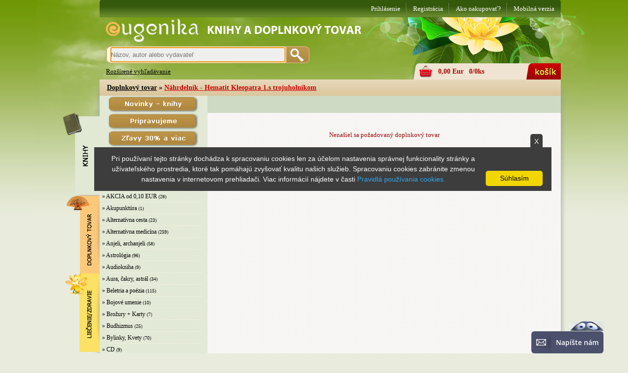

--- FILE ---
content_type: text/html
request_url: https://www.eugenika.sk/detail-doplnkovy-tovar/5901129-nahrdelnik-hematit-kleopatra-1-s-trojuholnikom
body_size: 7079
content:
<!DOCTYPE HTML PUBLIC "-//W3C//DTD HTML 4.01 Transitional//EN" "https://www.w3.org/TR/html4/loose.dtd">
<html lang="sk" xmlns:fb="https://ogp.me/ns/fb#">
<head>
<meta http-equiv="content-type" content="text/html; charset=utf-8">
<meta name="google-site-verification" content="SNXCqlkXFAvimkMpmMM9Wmrn1J5IDCLGYssXZI1pPGQ" />
<meta name="author" content="INWARE s.r.o. www.inware.sk" />
<meta name="copyright" content="2011" />
<meta name="description" content="Najväčší výber kníh a doplnkového tovaru z oblasti zdravia, osobného rozvoja  a ezoteriky na jednom mieste. Predajne: Bratislava, Košice, Banská Bystrica" />
<meta name="keywords" content="Vydavateľstvo,E-shop, predajne, Bratislava, Košice, Banská Bystrica" />


  <meta http-equiv="cache-control" content="no-cache, must-revalidate, post-check=0, pre-check=0" />
  <meta http-equiv="cache-control" content="max-age=0" />
  <meta http-equiv="expires" content="0" />
  <meta http-equiv="expires" content="Tue, 01 Jan 1980 1:00:00 GMT" />
  <meta http-equiv="pragma" content="no-cache" />





			<meta property="og:title" content="Náhrdelník - Hematit Kleopatra 1.s trojuholníkom" />

			<meta property="og:type" content="book" />

			<meta property="og:url" content="https://www.eugenika.sk/detail-doplnkovy-tovar/5901129-nahrdelnik-hematit-kleopatra-1-s-trojuholnikom" />
<meta property="og:image" content="https://www.eugenika.sk/pictures/doplnkovy/medium/5901129_nahrdelnik-hematit-kleopatra-1-s-trojuholnikom_medium.jpg" />
<meta property="og:locale" content="sk_SK" />

			<meta property="og:site_name" content="Eugenika.sk" />

			<meta property="og:description" content="" />

<link rel="alternate" media="only screen and (max-width: 900px)" href="https://m.eugenika.sk/detail-doplnkovy-tovar/5901129-nahrdelnik-hematit-kleopatra-1-s-trojuholnikom">
<link rel="stylesheet" href="https://www.eugenika.sk/style/reset.css?v=0.11" type="text/css">
<link rel="stylesheet" href="https://www.eugenika.sk/style/style.css?v=0.12" type="text/css">
<link rel="stylesheet" href="https://www.eugenika.sk/style/knihy.css?v=0.11" type="text/css">
<link rel="stylesheet" href="https://www.eugenika.sk/style/doplnkovy_tovar.css?v=0.11" type="text/css">
<link rel="stylesheet" href="https://www.eugenika.sk/style/liecenie.css?v=0.11" type="text/css">
<link rel="stylesheet" href="https://www.eugenika.sk/style/text.css?v=0.11" type="text/css">
<link rel="stylesheet" href="https://www.eugenika.sk/style/dropdown-menu.css?v=0.11" type="text/css">
<link rel="stylesheet" href="https://www.eugenika.sk/style/miniTip.min.css?v=0.11" type="text/css">
<link rel="stylesheet" href="https://www.eugenika.sk/style/slider.css?v=0.11" type="text/css">
<link rel="stylesheet" href="https://www.eugenika.sk/style/fancybox.css?v=0.11" type="text/css">
<script type="text/javascript" src="https://www.eugenika.sk/js/jquery-1.9.1.min.js"></script>
<script type="text/javascript" src="https://www.eugenika.sk/js/jquery-migrate-1.2.1.js"></script>
<script type="text/javascript" src="https://www.eugenika.sk/js/jquery.miniTip.min.js"></script>
<script type="text/javascript" src="https://www.eugenika.sk/js/dropdown-menu.js"></script>
<script type="text/javascript" src="https://www.eugenika.sk/js/slider.js"></script>
<script type="text/javascript" src="https://www.eugenika.sk/js/jquery.fancybox.pack.js"></script>
<script type="text/javascript" src="https://www.eugenika.sk/player/swfobject.js"></script>
<script type="text/javascript" src="https://www.eugenika.sk/js/kosik_box_detail.js"></script>
<script type="text/javascript" src="https://www.eugenika.sk/js/doporucujeme.js"></script>
<script type="text/javascript" src="https://www.eugenika.sk/js/validator.js"></script>
<script type="text/javascript" src="https://www.eugenika.sk/js/popup_riadkovy.js"></script>
<script type="text/javascript" src="https://www.eugenika.sk/js/autocomplete.js"></script>
<script type="text/javascript" src="https://www.eugenika.sk/foxydesk/php/app.php?widget-init.js"></script>

<script type="text/javascript">
	


	/*LIGHTBOX*/	
	$(document).ready(function() {
		//-------nastavenie odkazov na osobny odber na AJAX, v pripade ak je spusteny JS
		$("a[rel=lightbox_osobny_odber]").prop("rel","ajaxlightbox").prop("href","#");	
		$("a[rel=ajaxlightbox]").click(function() {
			var subor="https://www.eugenika.sk/data/html/"+$(this).attr("title");
			$.ajax({
				type		: "POST",
				cache	: false,
				url		: subor,
				data		: $(this),
				success: function(data) {
					$.fancybox(data);
				}
			});
			return false;
		});
		
		//--------------------ak je spusteny JS, prerob link na nacitavanie cez AJAX
		$("a[rel=lightbox_link]").click(function() {
			var subor="https://www.eugenika.sk/data/html/"+$(this).attr("datafile");
			$.ajax({
				type		: "POST",
				cache	: false,
				url		: subor,
				data		: $(this),
				success: function(data) {
					$.fancybox(data);
				}
			});
			return false;
		});
		
		
		
	
		$("a[rel^=lightbox], a[rel^=lightbox1]").fancybox({
		'loop':false
		});

		
		
		
		//$("#newsletter_id")[0].setAttribute('action', 'javascript:void(0);');
		
						
		if ($("#form_odporucit").length){
			$("#form_odporucit")[0].setAttribute('action', 'javascript:void(0);');
		}
		if ($("#form_reminder").length){
			$("#form_reminder")[0].setAttribute('action', 'javascript:void(0);');
		}
		
		
			//---------skrytie flash objektu
			var distance = $('#flashPlayer').offset().top,
				$window = $(window);
					
			$window.scroll(function() {
				if ($window.scrollTop()+240 >= distance ) {
					$("#flashPlayer").hide();
				}else{
					$("#flashPlayer").show();
				}
			});
		
						
	
	});
	

	//------------ak sa zmeni sposob dorucenia na osobny odber, povolit platbu za hotovst
	$(document).ready(function(){
		$("input[name='fm-postovne']").change(function() {
			if($(this).val()=="Osobný odber"){	
				$("input[name='fm-platba'][value='Hotovosť']").prop("disabled",true);
				$("input[name='fm-mesto'][value='Bratislava']").prop("checked",true);
				$("input[name='fm-platba'][value='Na dobierku']").prop("disabled",true).prop("checked",false);
			}else{
				$("input[name='fm-platba'][value='Hotovosť']").prop("disabled",true).prop("checked",false);
				$("input[name='fm-mesto']").prop("checked",false);
				$("input[name='fm-platba'][value='Na dobierku']").prop("disabled",false);
			}
		});
	});
	
	
	//------------ak sa zmeni sposob dorucenia na osobny odber, povolit platbu za hotovst
	$(document).ready(function(){
		$("input[name='fm-postovne']").change(function() {
			if($(this).val()=="Osobný odber"){
				$("input[name='fm-platba'][value='Hotovosť']").prop("disabled",true);
			}else{
				$("input[name='fm-platba'][value='Hotovosť']").prop("disabled",true).prop("checked",false);
			}
		});
	});	
	
	
	//----------funkcia na vypisanie ceny postovneho a balneho
	$(document).ready(function() {
		$( "#fm-form-postovne-balne input" ).change(function() {
		  var postovne=0;
		  var platba=0;
		  var celkova_cena=parseFloat($("#celkova-cena-objednavky").attr('rel'));
		  if($("input[name='fm-postovne']").is(':checked')){
			postovne=parseFloat($("input[name='fm-postovne']:checked").attr('rel'));
		  }
		  if($("input[name='fm-platba']").is(':checked')){
			platba=parseFloat($("input[name='fm-platba']:checked").attr('rel'));
		  }
		  postovne_a_balne=postovne+platba;
		  postovne_a_balne=postovne_a_balne.toFixed(2);
		  suma_celkom=parseFloat(postovne_a_balne)+parseFloat(celkova_cena);
		  $("#suma-postovne").html(postovne_a_balne);
		  $("#celkova-cena-objednavky").html(suma_celkom);
		});	
	});	
	
	$(document).ready(function() {

		$(".left_top_main_menu_doplnkovy li a").click(function(){
			if ($(".left_top_main_menu_doplnkovy").css("background-position")=="0% 0%"){
				$(".left_top_main_menu_doplnkovy").css("background-position", "bottom left");
			}else{
				$(".left_top_main_menu_doplnkovy").css("background-position", "top left");
			}
		});
	});


(function(){
	$('.tooltip').miniTip({anchor: 'e'});
});



</script>
<script type="text/javascript">

  var _gaq = _gaq || [];
  _gaq.push(['_setAccount', 'UA-36628465-1']);
  _gaq.push(['_trackPageview']);

  (function() {
	var ga = document.createElement('script'); ga.type = 'text/javascript'; ga.async = true;
	ga.src = ('https:' == document.location.protocol ? 'https://ssl' :
'https://www') + '.google-analytics.com/ga.js';
	var s = document.getElementsByTagName('script')[0];
s.parentNode.insertBefore(ga, s);
  })();

</script>
<title>Náhrdelník - Hematit Kleopatra 1.s trojuholníkom</title>
</head>
<body>
<div id="fb-root"></div>
<script>(function(d, s, id) {
  var js, fjs = d.getElementsByTagName(s)[0];
  if (d.getElementById(id)) return;
  js = d.createElement(s); js.id = id;
  js.src = "//connect.facebook.net/sk_SK/all.js#xfbml=1";
  fjs.parentNode.insertBefore(js, fjs);
}(document, 'script', 'facebook-jssdk'));</script>
<div class="wrapper_top">
<div id="top">
	<div class="right r">
		<div class="right_in">
		
										<div class="first_line">
					<ul>
						
						<li class="r"><a href="https://m.eugenika.sk/detail-doplnkovy-tovar/5901129-nahrdelnik-hematit-kleopatra-1-s-trojuholnikom?platform=mobile" title="Mobilná verzia">Mobilná verzia</a></li>
						<li class="separator r"></li>
						<li class="r"><a href="/ako-nakupovat" title="Ako nakupovať?">Ako nakupovať?</a></li>
						<li class="separator r"></li>
						<li class="r"><a href="https://www.eugenika.sk/registracia" title="Registrácia">Registrácia</a></li>
						<li class="separator r"></li>
						<li class="r"><a href="https://www.eugenika.sk/prihlasenie" title="Prihlásenie">Prihlásenie</a></li>
						
					</ul>
				</div>
							
			<div class="seccond_line"><a href="https://www.eugenika.sk?r" title="Úvodná strana" style="border:0;"><img src="/pictures/_blank.png" style="height:55px;width:540px;border:0;" /></a></div>
			<div class="third_line">
				<form action="https://www.eugenika.sk/vyhladavanie" method="GET">
				<div class="search">
					<div class="search_in">
						<input type="text" value="" placeholder="Názov, autor alebo vydavateľ" name="search_input" onkeyup="lookup(this.value);" 
						autofocus>
					</div>
				</div>
				<div class="button">
					<input type="submit" class="submit" name="submit" value="hľadať">
				</div>
				</form>
				<div class="tovar_vlozeny_do_kosika">&nbsp;</div>
				<div class="clr"></div>
			</div>
			<div class="fourth_line">
				<div class="adv_search">
					<a href="https://www.eugenika.sk/rozsirene-vyhladavanie?stop" title="Rozšírené vyhľadávanie" class="search">Rozšírené vyhľadávanie</a> &nbsp;&nbsp;
					
															
					
				</div>
				
				<div class="basket">
					<a href="https://www.eugenika.sk/kosik" title="košík" style="border:0;"><img src="https://www.eugenika.sk/pictures/top/top_basket.png" style="border:0;" alt="košík"></a>
				</div>
				<div class="price">
					0,00 Eur <span style="color:#FFF"> | </span> <span title="Počet druhov tovarov">0</span>/<span title="Počet kusov tovarov">0</span>ks				</div>
				<div class="basket_icon">
					<a href="https://www.eugenika.sk/kosik" title="košík" class="basket_icon_link">&nbsp;</a>
				</div>
				
				<div class="clr"></div>
				
				<div class="autocomplete_top"><div id="vypis_najdeny_vysledok"></div></div>
				
			</div>
			<div class="fifth_line">
				<a href="https://www.eugenika.sk/doplnkovy-tovar" title="Doplnkový tovar">Doplnkový tovar</a> &#187; <a href="https://www.eugenika.sk/detail-doplnkovy-tovar/5901129-nahrdelnik-hematit-kleopatra-1-s-trojuholnikom" title="Náhrdelník - Hematit Kleopatra 1.s trojuholníkom" class="active">Náhrdelník - Hematit Kleopatra 1.s trojuholníkom</a>			</div>
			<div class="sixth_line">
				<div class="button">
											<a href="https://www.eugenika.sk/novinky-knihy" title="NOVINKY - KNIHY" style="border:0;margin:0;padding:0;"><img src="https://www.eugenika.sk/pictures/top/top_button_knihy.png" style="border:0;" alt="NOVINKY - KNIHY"></a>
										
				</div>
								
				<div class="filter">
					<div id="top_filter">
						
												
												
												
						
						
					</div>
				</div>
				<div class="clr"></div>
			</div>
		</div>
	</div>
	<div class="clr"></div>
</div><!-- end TOP-->
</div>

<!-- -->
<!-- -->
<!-- -->

<div class="wrapper_center">
<div id="center">
	
	
	<div id="left_center_tabs">
		<a href="https://www.eugenika.sk/knihy" title="Knihy"><img src="https://www.eugenika.sk/pictures/menu_knihy/knihy.png" alt="Knihy"></a>
		<a href="https://www.eugenika.sk/doplnkovy-tovar" title="Doplnkový tovar"><img src="https://www.eugenika.sk/pictures/menu_knihy/doplnkovy.png" alt="Doplnkový tovar"></a>
		<a href="https://www.eugenika.sk/liecenie" title="Liečenie"><img src="https://www.eugenika.sk/pictures/menu_knihy/liecenie.png" alt="Liečenie"></a>
		</div><div id="main" class="knihy">	<div id="left_menu">
		
					<a href="https://www.eugenika.sk/pripravujeme-knihy" title="Pripravujeme (Knihy)" style="border:0;margin:0;padding:0;"><img src="https://www.eugenika.sk/pictures/left_button_pripravujeme.png" style="border:0;" alt="Pripravujeme (Knihy)"></a>
			<a href="https://www.eugenika.sk/knihy/zlavy-30-a-viac" title="Zľavy 30% a viac" style="border:0;margin:0;padding:0;"><img src="https://www.eugenika.sk/pictures/left_button_zlavy30.png" style="border:0;" alt="Zľavy 30% a viac"></a>
			<a href="https://www.eugenika.sk/knihy/akcia-od-0-10-eur" title="Výpredaj od 0,10 EUR" style="border:0;margin:0;padding:0;"><img src="https://www.eugenika.sk/pictures/left_button_vypredaj_10.png" style="border:0;" alt="Výpredaj od 0,10 EUR"></a>
				
		
				
		
		<ul class="left_main_menu">
		<li class="left_main_menu_li"><a href="https://www.eugenika.sk/knihy/akcia-eugenika" title="AKCIA - Eugenika">&#187; AKCIA - Eugenika</a> <span>(2)</span></li><li class="left_main_menu_li"><a href="https://www.eugenika.sk/knihy/akcia-specialna-zlava" title="AKCIA - Špeciálna zľava">&#187; AKCIA - Špeciálna zľava</a> <span>(167)</span></li><li class="left_main_menu_li"><a href="https://www.eugenika.sk/knihy/akcia-od-0-10-eur" title="AKCIA od 0,10 EUR">&#187; AKCIA od 0,10 EUR</a> <span>(28)</span></li><li class="left_main_menu_li"><a href="https://www.eugenika.sk/knihy/akupunktura" title="Akupunktúra">&#187; Akupunktúra</a> <span>(1)</span></li><li class="left_main_menu_li"><a href="https://www.eugenika.sk/knihy/alternativna-cesta" title="Alternatívna cesta">&#187; Alternatívna cesta</a> <span>(23)</span></li><li class="left_main_menu_li"><a href="https://www.eugenika.sk/knihy/alternativna-medicina" title="Alternatívna medicína">&#187; Alternatívna medicína</a> <span>(259)</span></li><li class="left_main_menu_li"><a href="https://www.eugenika.sk/knihy/anjeli-archanjeli" title="Anjeli, archanjeli">&#187; Anjeli, archanjeli</a> <span>(58)</span></li><li class="left_main_menu_li"><a href="https://www.eugenika.sk/knihy/astrologia" title="Astrológia">&#187; Astrológia</a> <span>(96)</span></li><li class="left_main_menu_li"><a href="https://www.eugenika.sk/knihy/audiokniha" title="Audiokniha">&#187; Audiokniha</a> <span>(9)</span></li><li class="left_main_menu_li"><a href="https://www.eugenika.sk/knihy/aura-cakry-astral" title="Aura, čakry, astrál">&#187; Aura, čakry, astrál</a> <span>(34)</span></li><li class="left_main_menu_li"><a href="https://www.eugenika.sk/knihy/beletria-a-poezia" title="Beletria a poézia">&#187; Beletria a poézia</a> <span>(115)</span></li><li class="left_main_menu_li"><a href="https://www.eugenika.sk/knihy/bojove-umenie" title="Bojové umenie">&#187; Bojové umenie</a> <span>(10)</span></li><li class="left_main_menu_li"><a href="https://www.eugenika.sk/knihy/brozury-a-karty" title="Brožury + Karty">&#187; Brožury + Karty</a> <span>(7)</span></li><li class="left_main_menu_li"><a href="https://www.eugenika.sk/knihy/budhizmus" title="Budhizmus">&#187; Budhizmus</a> <span>(25)</span></li><li class="left_main_menu_li"><a href="https://www.eugenika.sk/knihy/bylinky-kvety" title="Bylinky, Kvety">&#187; Bylinky, Kvety</a> <span>(70)</span></li><li class="left_main_menu_li"><a href="https://www.eugenika.sk/knihy/cd" title="CD">&#187; CD</a> <span>(9)</span></li><li class="left_main_menu_li"><a href="https://www.eugenika.sk/knihy/cestopisy" title="Cestopisy">&#187; Cestopisy</a> <span>(10)</span></li><li class="left_main_menu_li"><a href="https://www.eugenika.sk/knihy/cvicenie-tel-mentalne" title="Cvičenie (tel., mentálne)">&#187; Cvičenie (tel., mentálne)</a> <span>(169)</span></li><li class="left_main_menu_li"><a href="https://www.eugenika.sk/knihy/deti" title="Deti">&#187; Deti</a> <span>(70)</span></li><li class="left_main_menu_li"><a href="https://www.eugenika.sk/knihy/diagnostika" title="Diagnostika">&#187; Diagnostika</a> <span>(9)</span></li><li class="left_main_menu_li"><a href="https://www.eugenika.sk/knihy/domov-zahrada" title="Domov, záhrada">&#187; Domov, záhrada</a> <span>(16)</span></li><li class="left_main_menu_li"><a href="https://www.eugenika.sk/knihy/drahokamy-kamene" title="Drahokamy, kamene">&#187; Drahokamy, kamene</a> <span>(16)</span></li><li class="left_main_menu_li"><a href="https://www.eugenika.sk/knihy/duchovne-bytosti" title="Duchovné bytosti">&#187; Duchovné bytosti</a> <span>(25)</span></li><li class="left_main_menu_li"><a href="https://www.eugenika.sk/knihy/duchovne-ucenia" title="Duchovné učenia">&#187; Duchovné učenia</a> <span>(528)</span></li><li class="left_main_menu_li"><a href="https://www.eugenika.sk/knihy/dusa-smrt-nehm-svety" title="Duša, smrť, nehm. svety">&#187; Duša, smrť, nehm. svety</a> <span>(74)</span></li><li class="left_main_menu_li"><a href="https://www.eugenika.sk/knihy/encyklopedia" title="Encyklopédia">&#187; Encyklopédia</a> <span>(4)</span></li><li class="left_main_menu_li"><a href="https://www.eugenika.sk/knihy/etnografia" title="Etnografia">&#187; Etnografia</a> <span>(2)</span></li><li class="left_main_menu_li"><a href="https://www.eugenika.sk/knihy/feng-suej-byvanie" title="Feng-šuej, Bývanie">&#187; Feng-šuej, Bývanie</a> <span>(22)</span></li><li class="left_main_menu_li"><a href="https://www.eugenika.sk/knihy/filozofia" title="Filozofia">&#187; Filozofia</a> <span>(73)</span></li><li class="left_main_menu_li"><a href="https://www.eugenika.sk/knihy/grafologia" title="Grafológia">&#187; Grafológia</a> <span>(1)</span></li><li class="left_main_menu_li"><a href="https://www.eugenika.sk/knihy/historia" title="História">&#187; História</a> <span>(100)</span></li><li class="left_main_menu_li"><a href="https://www.eugenika.sk/knihy/homeopatia" title="Homeopatia">&#187; Homeopatia</a> <span>(4)</span></li><li class="left_main_menu_li"><a href="https://www.eugenika.sk/knihy/hudba" title="Hudba">&#187; Hudba</a> <span>(3)</span></li><li class="left_main_menu_li"><a href="https://www.eugenika.sk/knihy/humor" title="Humor">&#187; Humor</a> <span>(15)</span></li><li class="left_main_menu_li"><a href="https://www.eugenika.sk/knihy/channeling" title="Channeling">&#187; Channeling</a> <span>(6)</span></li><li class="left_main_menu_li"><a href="https://www.eugenika.sk/knihy/joga" title="Joga">&#187; Joga</a> <span>(88)</span></li><li class="left_main_menu_li"><a href="https://www.eugenika.sk/knihy/kalendare" title="Kalendáre">&#187; Kalendáre</a> <span>(2)</span></li><li class="left_main_menu_li"><a href="https://www.eugenika.sk/knihy/kalendare-diare" title="Kalendáre, Diáre">&#187; Kalendáre, Diáre</a> <span>(4)</span></li><li class="left_main_menu_li"><a href="https://www.eugenika.sk/knihy/karma" title="Karma">&#187; Karma</a> <span>(14)</span></li><li class="left_main_menu_li"><a href="https://www.eugenika.sk/knihy/karty-a-komplety" title="Karty a komplety">&#187; Karty a komplety</a> <span>(121)</span></li><li class="left_main_menu_li"><a href="https://www.eugenika.sk/knihy/komplety" title="Komplety">&#187; Komplety</a> <span>(39)</span></li><li class="left_main_menu_li"><a href="https://www.eugenika.sk/knihy/krestanstvo" title="Kresťanstvo">&#187; Kresťanstvo</a> <span>(10)</span></li><li class="left_main_menu_li"><a href="https://www.eugenika.sk/knihy/kucharky" title="Kuchárky">&#187; Kuchárky</a> <span>(47)</span></li><li class="left_main_menu_li"><a href="https://www.eugenika.sk/knihy/kultura-a-umenie" title="Kultúra a umenie">&#187; Kultúra a umenie</a> <span>(21)</span></li><li class="left_main_menu_li"><a href="https://www.eugenika.sk/knihy/kvantova-fyzika" title="Kvantová fyzika">&#187; Kvantová fyzika</a> <span>(4)</span></li><li class="left_main_menu_li"><a href="https://www.eugenika.sk/knihy/liecenie" title="Liečenie">&#187; Liečenie</a> <span>(282)</span></li><li class="left_main_menu_li"><a href="https://www.eugenika.sk/knihy/literatura-faktu" title="Literatúra faktu">&#187; Literatúra faktu</a> <span>(16)</span></li><li class="left_main_menu_li"><a href="https://www.eugenika.sk/knihy/magia-a-okultizmus" title="Mágia a okultizmus">&#187; Mágia a okultizmus</a> <span>(131)</span></li><li class="left_main_menu_li"><a href="https://www.eugenika.sk/knihy/mandaly" title="Mandaly">&#187; Mandaly</a> <span>(37)</span></li><li class="left_main_menu_li"><a href="https://www.eugenika.sk/knihy/masaze" title="Masáže">&#187; Masáže</a> <span>(31)</span></li><li class="left_main_menu_li"><a href="https://www.eugenika.sk/knihy/meditacia" title="Meditácia">&#187; Meditácia</a> <span>(101)</span></li><li class="left_main_menu_li"><a href="https://www.eugenika.sk/knihy/minule-zivoty" title="Minulé životy">&#187; Minulé životy</a> <span>(7)</span></li><li class="left_main_menu_li"><a href="https://www.eugenika.sk/knihy/motivacia" title="Motivácia">&#187; Motivácia</a> <span>(498)</span></li><li class="left_main_menu_li"><a href="https://www.eugenika.sk/knihy/mystika" title="Mystika">&#187; Mystika</a> <span>(39)</span></li><li class="left_main_menu_li"><a href="https://www.eugenika.sk/knihy/nabozenstvo-a-mytologia" title="Náboženstvo a mytológia">&#187; Náboženstvo a mytológia</a> <span>(69)</span></li><li class="left_main_menu_li"><a href="https://www.eugenika.sk/knihy/numerologia" title="Numerológia">&#187; Numerológia</a> <span>(26)</span></li><li class="left_main_menu_li"><a href="https://www.eugenika.sk/knihy/obrazova-publikacia" title="Obrazová publikácia">&#187; Obrazová publikácia</a> <span>(17)</span></li><li class="left_main_menu_li"><a href="https://www.eugenika.sk/knihy/odborna-literatura" title="Odborná literatúra">&#187; Odborná literatúra</a> <span>(91)</span></li><li class="left_main_menu_li"><a href="https://www.eugenika.sk/knihy/osho-miniknihy" title="Osho - Miniknihy">&#187; Osho - Miniknihy</a> <span>(7)</span></li><li class="left_main_menu_li"><a href="https://www.eugenika.sk/knihy/partnerske-vztahy" title="Partnerské vzťahy">&#187; Partnerské vzťahy</a> <span>(66)</span></li><li class="left_main_menu_li"><a href="https://www.eugenika.sk/knihy/pedagogika" title="Pedagogika">&#187; Pedagogika</a> <span>(34)</span></li><li class="left_main_menu_li"><a href="https://www.eugenika.sk/knihy/podnikanie-peniaze" title="Podnikanie, Peniaze">&#187; Podnikanie, Peniaze</a> <span>(31)</span></li><li class="left_main_menu_li"><a href="https://www.eugenika.sk/knihy/politika-a-ekonomika" title="Politika a ekonomika">&#187; Politika a ekonomika</a> <span>(8)</span></li><li class="left_main_menu_li"><a href="https://www.eugenika.sk/knihy/pre-deti-a-mladez" title="Pre deti a mládež">&#187; Pre deti a mládež</a> <span>(14)</span></li><li class="left_main_menu_li"><a href="https://www.eugenika.sk/knihy/pribehy-zo-zivota" title="Príbehy zo života">&#187; Príbehy zo života</a> <span>(33)</span></li><li class="left_main_menu_li"><a href="https://www.eugenika.sk/knihy/priroda-a-zvierata" title="Príroda a zvieratá">&#187; Príroda a zvieratá</a> <span>(83)</span></li><li class="left_main_menu_li"><a href="https://www.eugenika.sk/knihy/prirodne-vedy" title="Prírodné vedy">&#187; Prírodné vedy</a> <span>(19)</span></li><li class="left_main_menu_li"><a href="https://www.eugenika.sk/knihy/prirucka" title="Príručka">&#187; Príručka</a> <span>(54)</span></li><li class="left_main_menu_li"><a href="https://www.eugenika.sk/knihy/psychedelika" title="Psychedelika">&#187; Psychedelika</a> <span>(3)</span></li><li class="left_main_menu_li"><a href="https://www.eugenika.sk/knihy/psychologia-motivacna" title="Psychológia motivačná">&#187; Psychológia motivačná</a> <span>(190)</span></li><li class="left_main_menu_li"><a href="https://www.eugenika.sk/knihy/psychologia-podnikatelska" title="Psychológia podnikateľská">&#187; Psychológia podnikateľská</a> <span>(25)</span></li><li class="left_main_menu_li"><a href="https://www.eugenika.sk/knihy/psychologia-terapeuticka" title="Psychológia terapeutická">&#187; Psychológia terapeutická</a> <span>(54)</span></li><li class="left_main_menu_li"><a href="https://www.eugenika.sk/knihy/psychologia-vseobecna" title="Psychológia všeobecná">&#187; Psychológia všeobecná</a> <span>(140)</span></li><li class="left_main_menu_li"><a href="https://www.eugenika.sk/knihy/recepty" title="Recepty">&#187; Recepty</a> <span>(118)</span></li><li class="left_main_menu_li"><a href="https://www.eugenika.sk/knihy/reiki" title="Reiki">&#187; Reiki</a> <span>(6)</span></li><li class="left_main_menu_li"><a href="https://www.eugenika.sk/knihy/rodina-rodicovstvo" title="Rodina, Rodičovstvo">&#187; Rodina, Rodičovstvo</a> <span>(71)</span></li><li class="left_main_menu_li"><a href="https://www.eugenika.sk/knihy/rozvoj-tela-a-ducha" title="Rozvoj tela a ducha">&#187; Rozvoj tela a ducha</a> <span>(186)</span></li><li class="left_main_menu_li"><a href="https://www.eugenika.sk/knihy/sebapremena" title="Sebapremena">&#187; Sebapremena</a> <span>(457)</span></li><li class="left_main_menu_li"><a href="https://www.eugenika.sk/knihy/sex" title="Sex">&#187; Sex</a> <span>(39)</span></li><li class="left_main_menu_li"><a href="https://www.eugenika.sk/knihy/sny" title="Sny">&#187; Sny</a> <span>(9)</span></li><li class="left_main_menu_li"><a href="https://www.eugenika.sk/knihy/spolocenske-vedy" title="Spoločenské  vedy">&#187; Spoločenské  vedy</a> <span>(18)</span></li><li class="left_main_menu_li"><a href="https://www.eugenika.sk/knihy/samanizmus" title="Šamanizmus">&#187; Šamanizmus</a> <span>(24)</span></li><li class="left_main_menu_li"><a href="https://www.eugenika.sk/knihy/sport" title="Šport">&#187; Šport</a> <span>(9)</span></li><li class="left_main_menu_li"><a href="https://www.eugenika.sk/knihy/tarot" title="Tarot">&#187; Tarot</a> <span>(73)</span></li><li class="left_main_menu_li"><a href="https://www.eugenika.sk/knihy/Tip-na-darček" title="Tip na darček">&#187; Tip na darček</a> <span>(4)</span></li><li class="left_main_menu_li"><a href="https://www.eugenika.sk/knihy/ucebnica" title="Učebnica">&#187; Učebnica</a> <span>(8)</span></li><li class="left_main_menu_li"><a href="https://www.eugenika.sk/knihy/ufo" title="UFO">&#187; UFO</a> <span>(12)</span></li><li class="left_main_menu_li"><a href="https://www.eugenika.sk/knihy/veda" title="Veda">&#187; Veda</a> <span>(45)</span></li><li class="left_main_menu_li"><a href="https://www.eugenika.sk/knihy/vesmir" title="Vesmír">&#187; Vesmír</a> <span>(26)</span></li><li class="left_main_menu_li"><a href="https://www.eugenika.sk/knihy/vestenie" title="Veštenie">&#187; Veštenie</a> <span>(156)</span></li><li class="left_main_menu_li"><a href="https://www.eugenika.sk/knihy/vyziva" title="Výživa">&#187; Výživa</a> <span>(153)</span></li><li class="left_main_menu_li"><a href="https://www.eugenika.sk/knihy/vztahy" title="Vzťahy">&#187; Vzťahy</a> <span>(212)</span></li><li class="left_main_menu_li"><a href="https://www.eugenika.sk/knihy/zabava-a-tvorivost" title="Zábava a tvorivosť">&#187; Zábava a tvorivosť</a> <span>(56)</span></li><li class="left_main_menu_li"><a href="https://www.eugenika.sk/knihy/zahady-a-zaujimavosti" title="Záhady a zaujímavosti">&#187; Záhady a zaujímavosti</a> <span>(256)</span></li><li class="left_main_menu_li"><a href="https://www.eugenika.sk/knihy/zdravie" title="Zdravie">&#187; Zdravie</a> <span>(495)</span></li><li class="left_main_menu_li"><a href="https://www.eugenika.sk/knihy/zdravy-zivotny-styl" title="Zdravý životný štýl">&#187; Zdravý životný štýl</a> <span>(157)</span></li><li class="left_main_menu_li"><a href="https://www.eugenika.sk/knihy/zem-a-svet" title="Zem a svet">&#187; Zem a svet</a> <span>(3)</span></li><li class="left_main_menu_li"><a href="https://www.eugenika.sk/knihy/zlavy-30-a-viac" title="ZĽAVY 30% a viac">&#187; ZĽAVY 30% a viac</a> <span>(2)</span></li><li class="left_main_menu_li"><a href="https://www.eugenika.sk/knihy/zivotopisy" title="Životopisy">&#187; Životopisy</a> <span>(21)</span></li><li class="left_main_menu_li"><a href="https://www.eugenika.sk/knihy/autobiografia" title="Autobiografia">&#187; Autobiografia</a> <span>(1)</span></li><li class="left_main_menu_li"><a href="https://www.eugenika.sk/knihy/nabozenstvo" title="Náboženstvo">&#187; Náboženstvo</a> <span>(17)</span></li><li class="left_main_menu_li"><a href="https://www.eugenika.sk/knihy/psychologia" title="Psychológia">&#187; Psychológia</a> <span>(59)</span></li>		</ul>
		
		<div class="newsletter">
			<div class="newsletter_in">
				<h3>Zasielanie noviniek</h3>
				
				<p style="padding:10px 0 0 0;margin:0;width:100%;text-align:left;"><a href="https://www.eugenika.sk/prihlasenie-newsletter" class="t_12_whi b">Prihlásiť na odber</a></p>
				<p style="padding:10px 0 0 0;margin:0;width:100%;text-align:left;"><a href="https://www.eugenika.sk/odhlasenie-newsletter" class="t_12_whi b">Odhlásiť odber</a></p>
				
				
			</div>
		</div>
				
	</div>
	
	<div id="content">
		<div class="in5">
			<div id="vysledok_vyhladavania"><table id="vypis_najdeny_vysledok"></table></div>
			
						
			
		<p class="red_msg t_13_red">Nenašiel sa požadovaný doplnkový tovar</p>			
			
			
			
		
			
			<div class="clr"></div>



			
			
						
			
			
			
		</div>
		
		
	</div>
	<div class="clr"></div>
	
	<div id="footer">
		<div class="footer_in">
			<div class="footer_left">
				<span class="t_13_bla b">Sklad</span>
					<ul class="footer_ul">
						<li class="footer_li"><a href="https://www.eugenika.sk/predajna-bratislava" class="t_12_bla" title="Bratislava">Bratislava</a></li>
					</ul>
			</div>
			<div class="footer_left">
				<span class="t_13_bla b">Všetko o nákupe</span>
					<ul class="footer_ul">
						
						<li class="footer_li"><a href="https://www.eugenika.sk/postovne" class="t_12_bla" title="Poštovné" rel="lightbox_link" datafile="postovne.php">Poštovné</a></li>
						<li class="footer_li"><a href="https://www.eugenika.sk/platby-a-ceny" class="t_12_bla" title="Platby a ceny" rel="lightbox_link" datafile="platby_a_ceny.php">Platby a ceny</a></li>
						<li class="footer_li"><a href="https://www.eugenika.sk/reklamacie" class="t_12_bla" title="Reklamácie" rel="lightbox_link" datafile="reklamacie.php">Reklamácie</a></li>
												<li class="footer_li"><a href="https://www.eugenika.sk/ochrana-osobnych-udajov" class="t_12_bla" title="Ochrana osobných údajov">Ochrana osobných údajov</a></li>
						<li class="footer_li"><a href="https://www.eugenika.sk/obchodne-podmienky" class="t_12_bla" title="Obchodné podmienky" rel="lightbox_link" datafile="obchodne_podmienky.php">Obchodné podmienky</a></li>
						<li class="footer_li"><a href="https://www.eugenika.sk/cookies" class="t_12_bla" title="Pravidlá používania cookies">Pravidlá používania cookies</a></li>
					</ul>
			</div>
			<div class="footer_left">
				<span class="t_13_bla b">Menu</span>
					<ul class="footer_ul">
						<li class="footer_li"><a href="https://www.eugenika.sk/preco-u-nas" class="t_12_bla" title="Prečo u nás" rel="lightbox_link" datafile="preco_u_nas.php">Prečo u nás</a></li>
						<li class="footer_li"><a href="https://www.eugenika.sk/o-vydavatelstve" class="t_12_bla" title="O vydavateľstve" rel="lightbox_link" datafile="o_vydavatelstve.php">O vydavateľstve</a></li>
						<li class="footer_li"><a href="https://www.blog.eugenika.sk/" class="t_12_bla" title="BLOG" target="_blank">BLOG</a></li>
						<li class="footer_li"><a href="https://www.eugenika.sk/kontakty" class="t_12_bla" title="Kontakty" rel="lightbox_link" datafile="kontakty.php">Kontakty</a></li>
						<li class="footer_li"><a href="https://www.eugenika.sk/registracia-velkoobchod" class="t_12_bla" title="Veľkoobchod">Veľkoobchod</a></li>
											</ul>
			</div>
			<div class="clr"></div>
		</div>	
			
		<div style="text-align:center;padding:20px 0px 20px 0px;" class="t_12_bla">Copyright © Eugenika 1992 - 2026. Vydavateľstvo a distribúcia kníh. Všetky práva vyhradené.<br /> Všetky ceny sú uvádzané vrátane DPH a sú konečné. Distribúcia / Predaj v SR</div>
			
		
	</div>
		
	</div>
	<div class="clr"></div>
</div>
</div>
<script type="text/javascript" id="cookieinfo" src="https://www.eugenika.sk/js/cookieinfo.js" data-message="Pri používaní tejto stránky dochádza k spracovaniu cookies len za účelom nastavenia správnej funkcionality stránky a užívateľského prostredia, ktoré tak pomáhajú zvyšovať kvalitu našich služieb. Spracovaniu cookies zabránite zmenou nastavenia v internetovom prehliadači. Viac informácií nájdete v časti" data-linkmsg="Pravidlá používania cookies." data-moreinfo="https://www.eugenika.sk/cookies" data-bg="#3D3D3D" data-fg="#FFF"></script>
</body>
</html>


--- FILE ---
content_type: text/css
request_url: https://www.eugenika.sk/style/slider.css?v=0.11
body_size: 282
content:
.main_view{
  	float:                  left;
    position:               relative;
	margin:2px 2px 2px 2px;
	padding:0;
}
.window{
	  height:                 318px;	
    width:                  704px;
	  overflow:               hidden;
	  position:               relative;
}
.image_reel{
	  position:               absolute;
	  top:                    0; 
    left:                   0;
}
.image_reel img{
    float:                  left;
}
.paging_slider{
    position:               absolute;
    bottom:                 20px; 
    right:                  20px;
    height:                 20px;
    z-index:                100;
    text-align:             right;
    display:                none;
}
.paging_slider a{
    float:                  left;
    width:                  20px;
    line-height:            20px;
    display:                block;
    text-decoration:        none;
    color:                  #000;
    background:             url(../pictures/slider/page.png) no-repeat;
    margin-right:           5px;
    text-align:             center;
}
.paging_slider a.active{
    width:                  20px;
    height:                 20px;
    text-decoration:        none;
    color:                  #000;
    background:             url(../pictures/slider/page_a.png) no-repeat;

}
.paging_slider a:hover{
    background:             url(../pictures/slider/page_a.png) no-repeat;
}